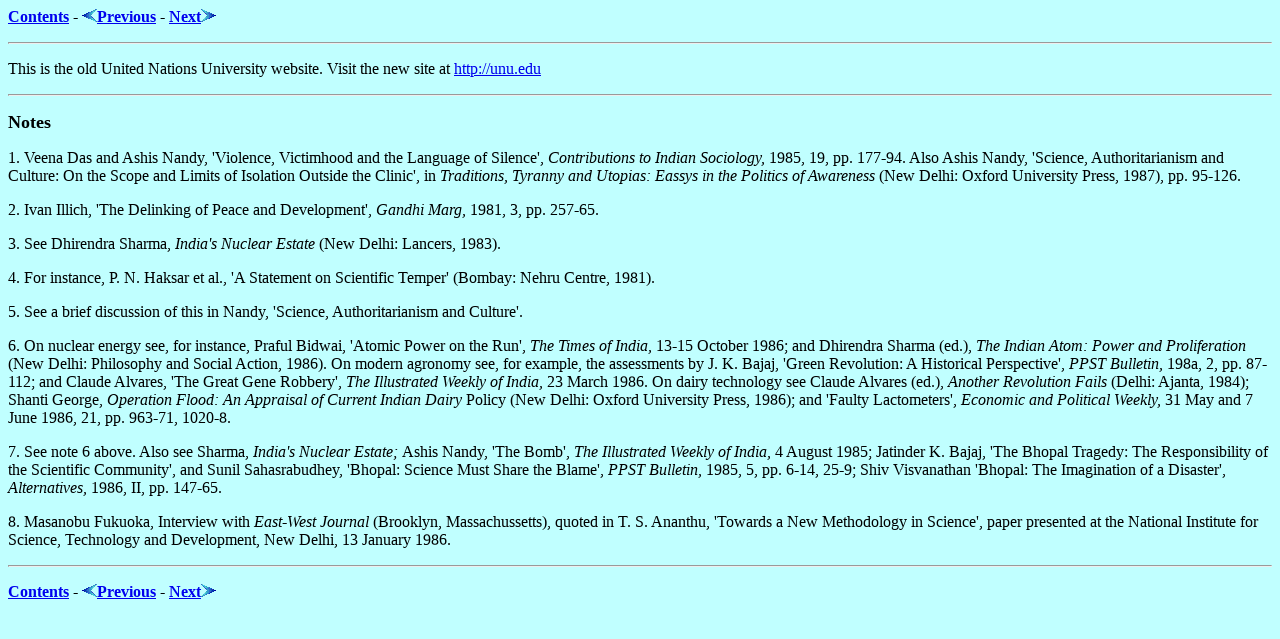

--- FILE ---
content_type: text/html; charset=UTF-8
request_url: https://archive.unu.edu/unupress/unupbooks/uu05se/uu05se03.htm
body_size: 1790
content:
<!DOCTYPE html>
<html lang="en">
<head>
    <meta charset="utf-8">
    <meta name="viewport" content="width=device-width, initial-scale=1">
    <title></title>
    <style>
        body {
            font-family: "Arial";
        }
    </style>
    <script type="text/javascript">
    window.awsWafCookieDomainList = [];
    window.gokuProps = {
"key":"AQIDAHjcYu/GjX+QlghicBgQ/[base64]",
          "iv":"CgAHFQePgwAAAAkU",
          "context":"[base64]/nGHIuVDfYMzmOXn6zgwMcob2wtU42wt4aFOlmJgUcXXmgZ7aBd94DRlIhAJrPLDQGXT5IDMdNayhlULCfIkq0clWz/QxHkSBG31sUW/PKi5XO+zlrIpndzBbwEvw6Q7aZrIW6OaDWoH7TqsklrlClrPqp1ipprEzzsK1lzZTxw=="
};
    </script>
    <script src="https://c4d231f44721.8eed29cf.ap-northeast-1.token.awswaf.com/c4d231f44721/9dfa34c22ebf/d4b96eff7fb4/challenge.js"></script>
</head>
<body>
    <div id="challenge-container"></div>
    <script type="text/javascript">
        AwsWafIntegration.saveReferrer();
        AwsWafIntegration.checkForceRefresh().then((forceRefresh) => {
            if (forceRefresh) {
                AwsWafIntegration.forceRefreshToken().then(() => {
                    window.location.reload(true);
                });
            } else {
                AwsWafIntegration.getToken().then(() => {
                    window.location.reload(true);
                });
            }
        });
    </script>
    <noscript>
        <h1>JavaScript is disabled</h1>
        In order to continue, we need to verify that you're not a robot.
        This requires JavaScript. Enable JavaScript and then reload the page.
    </noscript>
</body>
</html>